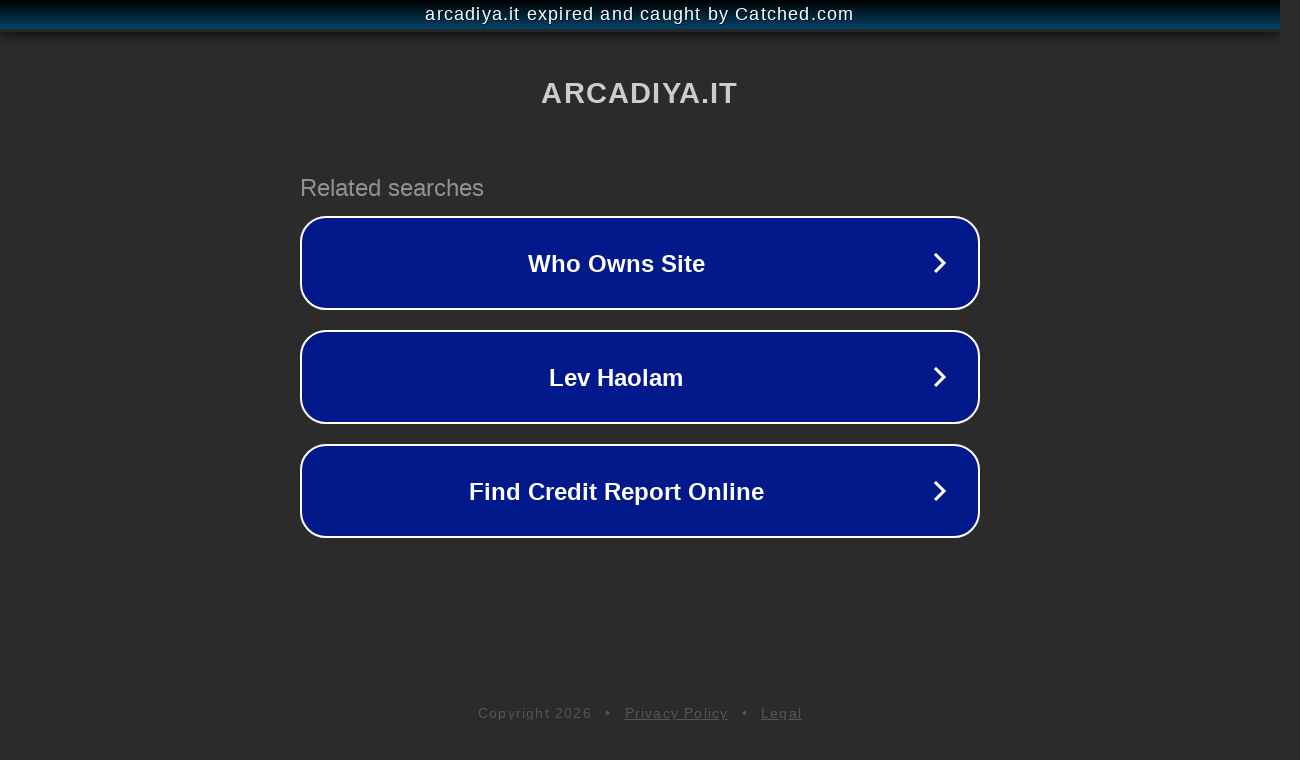

--- FILE ---
content_type: text/html; charset=utf-8
request_url: https://arcadiya.it/product-tag/mortal-kombat/
body_size: 1070
content:
<!doctype html>
<html data-adblockkey="MFwwDQYJKoZIhvcNAQEBBQADSwAwSAJBANDrp2lz7AOmADaN8tA50LsWcjLFyQFcb/P2Txc58oYOeILb3vBw7J6f4pamkAQVSQuqYsKx3YzdUHCvbVZvFUsCAwEAAQ==_JzGNvThczrzj1Q/J+EolFN5HSDJv33BmHhcTdu1GAmlF6CRs1LSypngg3tGW3VmeRAbVWBh2OwcmLHgjbysVWA==" lang="en" style="background: #2B2B2B;">
<head>
    <meta charset="utf-8">
    <meta name="viewport" content="width=device-width, initial-scale=1">
    <link rel="icon" href="[data-uri]">
    <link rel="preconnect" href="https://www.google.com" crossorigin>
</head>
<body>
<div id="target" style="opacity: 0"></div>
<script>window.park = "[base64]";</script>
<script src="/bFbghorHD.js"></script>
</body>
</html>
